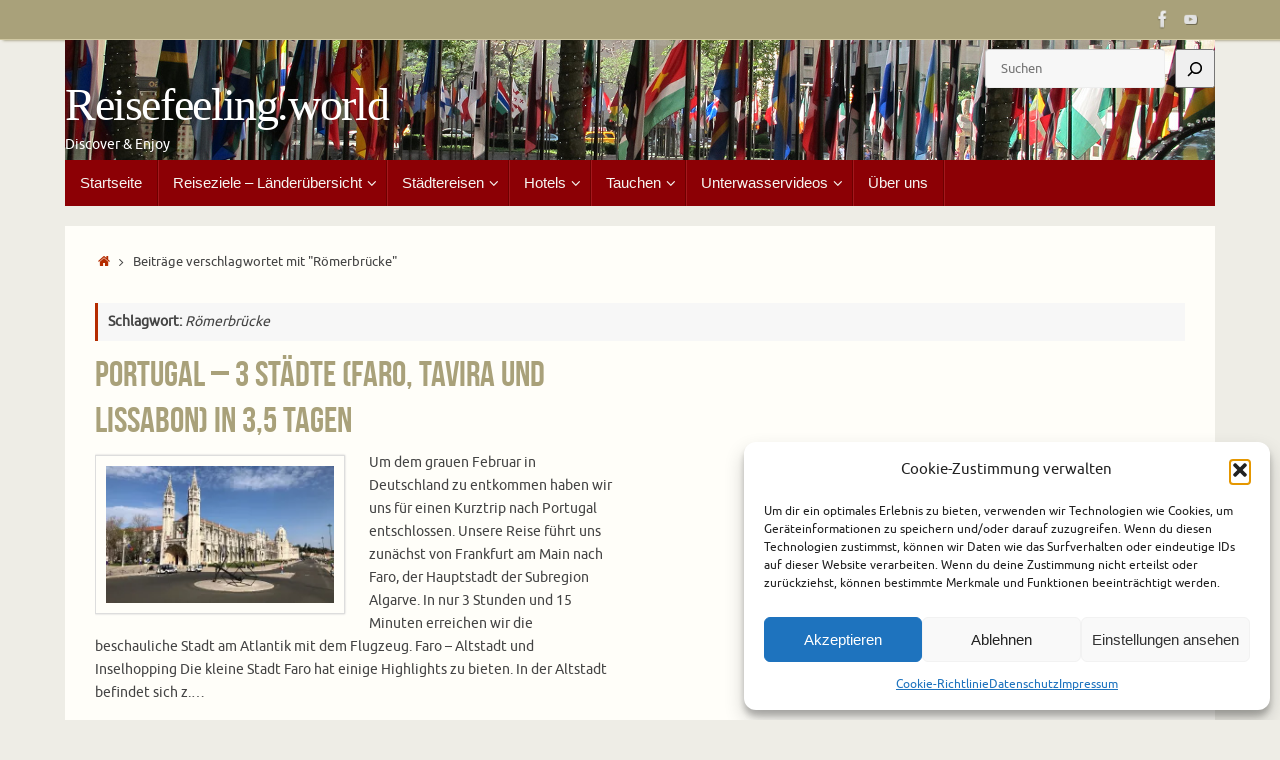

--- FILE ---
content_type: text/html; charset=UTF-8
request_url: https://reisefeeling.world/tag/roemerbruecke/
body_size: 19858
content:
<!DOCTYPE html>
<html lang="de">
<head>
<meta name="viewport" content="width=device-width, user-scalable=no, initial-scale=1.0, minimum-scale=1.0, maximum-scale=1.0">
<meta http-equiv="Content-Type" content="text/html; charset=UTF-8" />
<link rel="profile" href="http://gmpg.org/xfn/11" />
<link rel="pingback" href="https://reisefeeling.world/xmlrpc.php" />
<meta name='robots' content='index, follow, max-image-preview:large, max-snippet:-1, max-video-preview:-1' />
	<style>img:is([sizes="auto" i], [sizes^="auto," i]) { contain-intrinsic-size: 3000px 1500px }</style>
	
	<!-- This site is optimized with the Yoast SEO plugin v26.4 - https://yoast.com/wordpress/plugins/seo/ -->
	<title>Römerbrücke Archive - Reisefeeling.world</title>
	<link rel="canonical" href="https://reisefeeling.world/tag/roemerbruecke/" />
	<meta property="og:locale" content="de_DE" />
	<meta property="og:type" content="article" />
	<meta property="og:title" content="Römerbrücke Archive - Reisefeeling.world" />
	<meta property="og:url" content="https://reisefeeling.world/tag/roemerbruecke/" />
	<meta property="og:site_name" content="Reisefeeling.world" />
	<meta property="og:image" content="https://i0.wp.com/reisefeeling.world/wp-content/uploads/2016/06/Death_Valley_005.jpg?fit=2048%2C1536&ssl=1" />
	<meta property="og:image:width" content="2048" />
	<meta property="og:image:height" content="1536" />
	<meta property="og:image:type" content="image/jpeg" />
	<meta name="twitter:card" content="summary_large_image" />
	<meta name="twitter:site" content="@reisefeeling" />
	<script type="application/ld+json" class="yoast-schema-graph">{"@context":"https://schema.org","@graph":[{"@type":"CollectionPage","@id":"https://reisefeeling.world/tag/roemerbruecke/","url":"https://reisefeeling.world/tag/roemerbruecke/","name":"Römerbrücke Archive - Reisefeeling.world","isPartOf":{"@id":"https://reisefeeling.world/#website"},"primaryImageOfPage":{"@id":"https://reisefeeling.world/tag/roemerbruecke/#primaryimage"},"image":{"@id":"https://reisefeeling.world/tag/roemerbruecke/#primaryimage"},"thumbnailUrl":"https://i0.wp.com/reisefeeling.world/wp-content/uploads/2022/02/Lissabon_001-scaled.jpg?fit=2560%2C1920&ssl=1","breadcrumb":{"@id":"https://reisefeeling.world/tag/roemerbruecke/#breadcrumb"},"inLanguage":"de"},{"@type":"ImageObject","inLanguage":"de","@id":"https://reisefeeling.world/tag/roemerbruecke/#primaryimage","url":"https://i0.wp.com/reisefeeling.world/wp-content/uploads/2022/02/Lissabon_001-scaled.jpg?fit=2560%2C1920&ssl=1","contentUrl":"https://i0.wp.com/reisefeeling.world/wp-content/uploads/2022/02/Lissabon_001-scaled.jpg?fit=2560%2C1920&ssl=1","width":2560,"height":1920,"caption":"Lissabon, Portugal"},{"@type":"BreadcrumbList","@id":"https://reisefeeling.world/tag/roemerbruecke/#breadcrumb","itemListElement":[{"@type":"ListItem","position":1,"name":"Startseite","item":"https://reisefeeling.world/"},{"@type":"ListItem","position":2,"name":"Römerbrücke"}]},{"@type":"WebSite","@id":"https://reisefeeling.world/#website","url":"https://reisefeeling.world/","name":"Reisefeeling.world","description":"Discover &amp; Enjoy","publisher":{"@id":"https://reisefeeling.world/#/schema/person/b50d6ab57ff947a701b0364b53959121"},"potentialAction":[{"@type":"SearchAction","target":{"@type":"EntryPoint","urlTemplate":"https://reisefeeling.world/?s={search_term_string}"},"query-input":{"@type":"PropertyValueSpecification","valueRequired":true,"valueName":"search_term_string"}}],"inLanguage":"de"},{"@type":["Person","Organization"],"@id":"https://reisefeeling.world/#/schema/person/b50d6ab57ff947a701b0364b53959121","name":"Reisefeeling","image":{"@type":"ImageObject","inLanguage":"de","@id":"https://reisefeeling.world/#/schema/person/image/","url":"http://reisefeeling.world/wp-content/uploads/2021/05/Reisefeeling_Icon.jpg","contentUrl":"http://reisefeeling.world/wp-content/uploads/2021/05/Reisefeeling_Icon.jpg","width":512,"height":512,"caption":"Reisefeeling"},"logo":{"@id":"https://reisefeeling.world/#/schema/person/image/"},"sameAs":["http://reisefeeling.world","https://www.facebook.com/reisefeeling","https://www.youtube.com/@reisefeeling"]}]}</script>
	<!-- / Yoast SEO plugin. -->


<link rel='dns-prefetch' href='//stats.wp.com' />
<link rel='dns-prefetch' href='//fonts.googleapis.com' />
<link rel='dns-prefetch' href='//v0.wordpress.com' />
<link rel='preconnect' href='//i0.wp.com' />
<link rel="alternate" type="application/rss+xml" title="Reisefeeling.world &raquo; Feed" href="https://reisefeeling.world/feed/" />
<link rel="alternate" type="application/rss+xml" title="Reisefeeling.world &raquo; Kommentar-Feed" href="https://reisefeeling.world/comments/feed/" />
<link rel="alternate" type="application/rss+xml" title="Reisefeeling.world &raquo; Römerbrücke Schlagwort-Feed" href="https://reisefeeling.world/tag/roemerbruecke/feed/" />
<script type="text/javascript">
/* <![CDATA[ */
window._wpemojiSettings = {"baseUrl":"https:\/\/s.w.org\/images\/core\/emoji\/16.0.1\/72x72\/","ext":".png","svgUrl":"https:\/\/s.w.org\/images\/core\/emoji\/16.0.1\/svg\/","svgExt":".svg","source":{"concatemoji":"https:\/\/reisefeeling.world\/wp-includes\/js\/wp-emoji-release.min.js?ver=6.8.3"}};
/*! This file is auto-generated */
!function(s,n){var o,i,e;function c(e){try{var t={supportTests:e,timestamp:(new Date).valueOf()};sessionStorage.setItem(o,JSON.stringify(t))}catch(e){}}function p(e,t,n){e.clearRect(0,0,e.canvas.width,e.canvas.height),e.fillText(t,0,0);var t=new Uint32Array(e.getImageData(0,0,e.canvas.width,e.canvas.height).data),a=(e.clearRect(0,0,e.canvas.width,e.canvas.height),e.fillText(n,0,0),new Uint32Array(e.getImageData(0,0,e.canvas.width,e.canvas.height).data));return t.every(function(e,t){return e===a[t]})}function u(e,t){e.clearRect(0,0,e.canvas.width,e.canvas.height),e.fillText(t,0,0);for(var n=e.getImageData(16,16,1,1),a=0;a<n.data.length;a++)if(0!==n.data[a])return!1;return!0}function f(e,t,n,a){switch(t){case"flag":return n(e,"\ud83c\udff3\ufe0f\u200d\u26a7\ufe0f","\ud83c\udff3\ufe0f\u200b\u26a7\ufe0f")?!1:!n(e,"\ud83c\udde8\ud83c\uddf6","\ud83c\udde8\u200b\ud83c\uddf6")&&!n(e,"\ud83c\udff4\udb40\udc67\udb40\udc62\udb40\udc65\udb40\udc6e\udb40\udc67\udb40\udc7f","\ud83c\udff4\u200b\udb40\udc67\u200b\udb40\udc62\u200b\udb40\udc65\u200b\udb40\udc6e\u200b\udb40\udc67\u200b\udb40\udc7f");case"emoji":return!a(e,"\ud83e\udedf")}return!1}function g(e,t,n,a){var r="undefined"!=typeof WorkerGlobalScope&&self instanceof WorkerGlobalScope?new OffscreenCanvas(300,150):s.createElement("canvas"),o=r.getContext("2d",{willReadFrequently:!0}),i=(o.textBaseline="top",o.font="600 32px Arial",{});return e.forEach(function(e){i[e]=t(o,e,n,a)}),i}function t(e){var t=s.createElement("script");t.src=e,t.defer=!0,s.head.appendChild(t)}"undefined"!=typeof Promise&&(o="wpEmojiSettingsSupports",i=["flag","emoji"],n.supports={everything:!0,everythingExceptFlag:!0},e=new Promise(function(e){s.addEventListener("DOMContentLoaded",e,{once:!0})}),new Promise(function(t){var n=function(){try{var e=JSON.parse(sessionStorage.getItem(o));if("object"==typeof e&&"number"==typeof e.timestamp&&(new Date).valueOf()<e.timestamp+604800&&"object"==typeof e.supportTests)return e.supportTests}catch(e){}return null}();if(!n){if("undefined"!=typeof Worker&&"undefined"!=typeof OffscreenCanvas&&"undefined"!=typeof URL&&URL.createObjectURL&&"undefined"!=typeof Blob)try{var e="postMessage("+g.toString()+"("+[JSON.stringify(i),f.toString(),p.toString(),u.toString()].join(",")+"));",a=new Blob([e],{type:"text/javascript"}),r=new Worker(URL.createObjectURL(a),{name:"wpTestEmojiSupports"});return void(r.onmessage=function(e){c(n=e.data),r.terminate(),t(n)})}catch(e){}c(n=g(i,f,p,u))}t(n)}).then(function(e){for(var t in e)n.supports[t]=e[t],n.supports.everything=n.supports.everything&&n.supports[t],"flag"!==t&&(n.supports.everythingExceptFlag=n.supports.everythingExceptFlag&&n.supports[t]);n.supports.everythingExceptFlag=n.supports.everythingExceptFlag&&!n.supports.flag,n.DOMReady=!1,n.readyCallback=function(){n.DOMReady=!0}}).then(function(){return e}).then(function(){var e;n.supports.everything||(n.readyCallback(),(e=n.source||{}).concatemoji?t(e.concatemoji):e.wpemoji&&e.twemoji&&(t(e.twemoji),t(e.wpemoji)))}))}((window,document),window._wpemojiSettings);
/* ]]> */
</script>
<style id='wp-emoji-styles-inline-css' type='text/css'>

	img.wp-smiley, img.emoji {
		display: inline !important;
		border: none !important;
		box-shadow: none !important;
		height: 1em !important;
		width: 1em !important;
		margin: 0 0.07em !important;
		vertical-align: -0.1em !important;
		background: none !important;
		padding: 0 !important;
	}
</style>
<link rel='stylesheet' id='wp-block-library-css' href='https://reisefeeling.world/wp-includes/css/dist/block-library/style.min.css?ver=6.8.3' type='text/css' media='all' />
<style id='classic-theme-styles-inline-css' type='text/css'>
/*! This file is auto-generated */
.wp-block-button__link{color:#fff;background-color:#32373c;border-radius:9999px;box-shadow:none;text-decoration:none;padding:calc(.667em + 2px) calc(1.333em + 2px);font-size:1.125em}.wp-block-file__button{background:#32373c;color:#fff;text-decoration:none}
</style>
<link rel='stylesheet' id='mediaelement-css' href='https://reisefeeling.world/wp-includes/js/mediaelement/mediaelementplayer-legacy.min.css?ver=4.2.17' type='text/css' media='all' />
<link rel='stylesheet' id='wp-mediaelement-css' href='https://reisefeeling.world/wp-includes/js/mediaelement/wp-mediaelement.min.css?ver=6.8.3' type='text/css' media='all' />
<style id='jetpack-sharing-buttons-style-inline-css' type='text/css'>
.jetpack-sharing-buttons__services-list{display:flex;flex-direction:row;flex-wrap:wrap;gap:0;list-style-type:none;margin:5px;padding:0}.jetpack-sharing-buttons__services-list.has-small-icon-size{font-size:12px}.jetpack-sharing-buttons__services-list.has-normal-icon-size{font-size:16px}.jetpack-sharing-buttons__services-list.has-large-icon-size{font-size:24px}.jetpack-sharing-buttons__services-list.has-huge-icon-size{font-size:36px}@media print{.jetpack-sharing-buttons__services-list{display:none!important}}.editor-styles-wrapper .wp-block-jetpack-sharing-buttons{gap:0;padding-inline-start:0}ul.jetpack-sharing-buttons__services-list.has-background{padding:1.25em 2.375em}
</style>
<style id='global-styles-inline-css' type='text/css'>
:root{--wp--preset--aspect-ratio--square: 1;--wp--preset--aspect-ratio--4-3: 4/3;--wp--preset--aspect-ratio--3-4: 3/4;--wp--preset--aspect-ratio--3-2: 3/2;--wp--preset--aspect-ratio--2-3: 2/3;--wp--preset--aspect-ratio--16-9: 16/9;--wp--preset--aspect-ratio--9-16: 9/16;--wp--preset--color--black: #000000;--wp--preset--color--cyan-bluish-gray: #abb8c3;--wp--preset--color--white: #ffffff;--wp--preset--color--pale-pink: #f78da7;--wp--preset--color--vivid-red: #cf2e2e;--wp--preset--color--luminous-vivid-orange: #ff6900;--wp--preset--color--luminous-vivid-amber: #fcb900;--wp--preset--color--light-green-cyan: #7bdcb5;--wp--preset--color--vivid-green-cyan: #00d084;--wp--preset--color--pale-cyan-blue: #8ed1fc;--wp--preset--color--vivid-cyan-blue: #0693e3;--wp--preset--color--vivid-purple: #9b51e0;--wp--preset--gradient--vivid-cyan-blue-to-vivid-purple: linear-gradient(135deg,rgba(6,147,227,1) 0%,rgb(155,81,224) 100%);--wp--preset--gradient--light-green-cyan-to-vivid-green-cyan: linear-gradient(135deg,rgb(122,220,180) 0%,rgb(0,208,130) 100%);--wp--preset--gradient--luminous-vivid-amber-to-luminous-vivid-orange: linear-gradient(135deg,rgba(252,185,0,1) 0%,rgba(255,105,0,1) 100%);--wp--preset--gradient--luminous-vivid-orange-to-vivid-red: linear-gradient(135deg,rgba(255,105,0,1) 0%,rgb(207,46,46) 100%);--wp--preset--gradient--very-light-gray-to-cyan-bluish-gray: linear-gradient(135deg,rgb(238,238,238) 0%,rgb(169,184,195) 100%);--wp--preset--gradient--cool-to-warm-spectrum: linear-gradient(135deg,rgb(74,234,220) 0%,rgb(151,120,209) 20%,rgb(207,42,186) 40%,rgb(238,44,130) 60%,rgb(251,105,98) 80%,rgb(254,248,76) 100%);--wp--preset--gradient--blush-light-purple: linear-gradient(135deg,rgb(255,206,236) 0%,rgb(152,150,240) 100%);--wp--preset--gradient--blush-bordeaux: linear-gradient(135deg,rgb(254,205,165) 0%,rgb(254,45,45) 50%,rgb(107,0,62) 100%);--wp--preset--gradient--luminous-dusk: linear-gradient(135deg,rgb(255,203,112) 0%,rgb(199,81,192) 50%,rgb(65,88,208) 100%);--wp--preset--gradient--pale-ocean: linear-gradient(135deg,rgb(255,245,203) 0%,rgb(182,227,212) 50%,rgb(51,167,181) 100%);--wp--preset--gradient--electric-grass: linear-gradient(135deg,rgb(202,248,128) 0%,rgb(113,206,126) 100%);--wp--preset--gradient--midnight: linear-gradient(135deg,rgb(2,3,129) 0%,rgb(40,116,252) 100%);--wp--preset--font-size--small: 13px;--wp--preset--font-size--medium: 20px;--wp--preset--font-size--large: 36px;--wp--preset--font-size--x-large: 42px;--wp--preset--spacing--20: 0.44rem;--wp--preset--spacing--30: 0.67rem;--wp--preset--spacing--40: 1rem;--wp--preset--spacing--50: 1.5rem;--wp--preset--spacing--60: 2.25rem;--wp--preset--spacing--70: 3.38rem;--wp--preset--spacing--80: 5.06rem;--wp--preset--shadow--natural: 6px 6px 9px rgba(0, 0, 0, 0.2);--wp--preset--shadow--deep: 12px 12px 50px rgba(0, 0, 0, 0.4);--wp--preset--shadow--sharp: 6px 6px 0px rgba(0, 0, 0, 0.2);--wp--preset--shadow--outlined: 6px 6px 0px -3px rgba(255, 255, 255, 1), 6px 6px rgba(0, 0, 0, 1);--wp--preset--shadow--crisp: 6px 6px 0px rgba(0, 0, 0, 1);}:where(.is-layout-flex){gap: 0.5em;}:where(.is-layout-grid){gap: 0.5em;}body .is-layout-flex{display: flex;}.is-layout-flex{flex-wrap: wrap;align-items: center;}.is-layout-flex > :is(*, div){margin: 0;}body .is-layout-grid{display: grid;}.is-layout-grid > :is(*, div){margin: 0;}:where(.wp-block-columns.is-layout-flex){gap: 2em;}:where(.wp-block-columns.is-layout-grid){gap: 2em;}:where(.wp-block-post-template.is-layout-flex){gap: 1.25em;}:where(.wp-block-post-template.is-layout-grid){gap: 1.25em;}.has-black-color{color: var(--wp--preset--color--black) !important;}.has-cyan-bluish-gray-color{color: var(--wp--preset--color--cyan-bluish-gray) !important;}.has-white-color{color: var(--wp--preset--color--white) !important;}.has-pale-pink-color{color: var(--wp--preset--color--pale-pink) !important;}.has-vivid-red-color{color: var(--wp--preset--color--vivid-red) !important;}.has-luminous-vivid-orange-color{color: var(--wp--preset--color--luminous-vivid-orange) !important;}.has-luminous-vivid-amber-color{color: var(--wp--preset--color--luminous-vivid-amber) !important;}.has-light-green-cyan-color{color: var(--wp--preset--color--light-green-cyan) !important;}.has-vivid-green-cyan-color{color: var(--wp--preset--color--vivid-green-cyan) !important;}.has-pale-cyan-blue-color{color: var(--wp--preset--color--pale-cyan-blue) !important;}.has-vivid-cyan-blue-color{color: var(--wp--preset--color--vivid-cyan-blue) !important;}.has-vivid-purple-color{color: var(--wp--preset--color--vivid-purple) !important;}.has-black-background-color{background-color: var(--wp--preset--color--black) !important;}.has-cyan-bluish-gray-background-color{background-color: var(--wp--preset--color--cyan-bluish-gray) !important;}.has-white-background-color{background-color: var(--wp--preset--color--white) !important;}.has-pale-pink-background-color{background-color: var(--wp--preset--color--pale-pink) !important;}.has-vivid-red-background-color{background-color: var(--wp--preset--color--vivid-red) !important;}.has-luminous-vivid-orange-background-color{background-color: var(--wp--preset--color--luminous-vivid-orange) !important;}.has-luminous-vivid-amber-background-color{background-color: var(--wp--preset--color--luminous-vivid-amber) !important;}.has-light-green-cyan-background-color{background-color: var(--wp--preset--color--light-green-cyan) !important;}.has-vivid-green-cyan-background-color{background-color: var(--wp--preset--color--vivid-green-cyan) !important;}.has-pale-cyan-blue-background-color{background-color: var(--wp--preset--color--pale-cyan-blue) !important;}.has-vivid-cyan-blue-background-color{background-color: var(--wp--preset--color--vivid-cyan-blue) !important;}.has-vivid-purple-background-color{background-color: var(--wp--preset--color--vivid-purple) !important;}.has-black-border-color{border-color: var(--wp--preset--color--black) !important;}.has-cyan-bluish-gray-border-color{border-color: var(--wp--preset--color--cyan-bluish-gray) !important;}.has-white-border-color{border-color: var(--wp--preset--color--white) !important;}.has-pale-pink-border-color{border-color: var(--wp--preset--color--pale-pink) !important;}.has-vivid-red-border-color{border-color: var(--wp--preset--color--vivid-red) !important;}.has-luminous-vivid-orange-border-color{border-color: var(--wp--preset--color--luminous-vivid-orange) !important;}.has-luminous-vivid-amber-border-color{border-color: var(--wp--preset--color--luminous-vivid-amber) !important;}.has-light-green-cyan-border-color{border-color: var(--wp--preset--color--light-green-cyan) !important;}.has-vivid-green-cyan-border-color{border-color: var(--wp--preset--color--vivid-green-cyan) !important;}.has-pale-cyan-blue-border-color{border-color: var(--wp--preset--color--pale-cyan-blue) !important;}.has-vivid-cyan-blue-border-color{border-color: var(--wp--preset--color--vivid-cyan-blue) !important;}.has-vivid-purple-border-color{border-color: var(--wp--preset--color--vivid-purple) !important;}.has-vivid-cyan-blue-to-vivid-purple-gradient-background{background: var(--wp--preset--gradient--vivid-cyan-blue-to-vivid-purple) !important;}.has-light-green-cyan-to-vivid-green-cyan-gradient-background{background: var(--wp--preset--gradient--light-green-cyan-to-vivid-green-cyan) !important;}.has-luminous-vivid-amber-to-luminous-vivid-orange-gradient-background{background: var(--wp--preset--gradient--luminous-vivid-amber-to-luminous-vivid-orange) !important;}.has-luminous-vivid-orange-to-vivid-red-gradient-background{background: var(--wp--preset--gradient--luminous-vivid-orange-to-vivid-red) !important;}.has-very-light-gray-to-cyan-bluish-gray-gradient-background{background: var(--wp--preset--gradient--very-light-gray-to-cyan-bluish-gray) !important;}.has-cool-to-warm-spectrum-gradient-background{background: var(--wp--preset--gradient--cool-to-warm-spectrum) !important;}.has-blush-light-purple-gradient-background{background: var(--wp--preset--gradient--blush-light-purple) !important;}.has-blush-bordeaux-gradient-background{background: var(--wp--preset--gradient--blush-bordeaux) !important;}.has-luminous-dusk-gradient-background{background: var(--wp--preset--gradient--luminous-dusk) !important;}.has-pale-ocean-gradient-background{background: var(--wp--preset--gradient--pale-ocean) !important;}.has-electric-grass-gradient-background{background: var(--wp--preset--gradient--electric-grass) !important;}.has-midnight-gradient-background{background: var(--wp--preset--gradient--midnight) !important;}.has-small-font-size{font-size: var(--wp--preset--font-size--small) !important;}.has-medium-font-size{font-size: var(--wp--preset--font-size--medium) !important;}.has-large-font-size{font-size: var(--wp--preset--font-size--large) !important;}.has-x-large-font-size{font-size: var(--wp--preset--font-size--x-large) !important;}
:where(.wp-block-post-template.is-layout-flex){gap: 1.25em;}:where(.wp-block-post-template.is-layout-grid){gap: 1.25em;}
:where(.wp-block-columns.is-layout-flex){gap: 2em;}:where(.wp-block-columns.is-layout-grid){gap: 2em;}
:root :where(.wp-block-pullquote){font-size: 1.5em;line-height: 1.6;}
</style>
<link rel='stylesheet' id='ngg_trigger_buttons-css' href='https://reisefeeling.world/wp-content/plugins/nextgen-gallery/static/GalleryDisplay/trigger_buttons.css?ver=3.59.12' type='text/css' media='all' />
<link rel='stylesheet' id='fancybox-0-css' href='https://reisefeeling.world/wp-content/plugins/nextgen-gallery/static/Lightbox/fancybox/jquery.fancybox-1.3.4.css?ver=3.59.12' type='text/css' media='all' />
<link rel='stylesheet' id='fontawesome_v4_shim_style-css' href='https://reisefeeling.world/wp-content/plugins/nextgen-gallery/static/FontAwesome/css/v4-shims.min.css?ver=6.8.3' type='text/css' media='all' />
<link rel='stylesheet' id='fontawesome-css' href='https://reisefeeling.world/wp-content/plugins/nextgen-gallery/static/FontAwesome/css/all.min.css?ver=6.8.3' type='text/css' media='all' />
<link rel='stylesheet' id='nextgen_pagination_style-css' href='https://reisefeeling.world/wp-content/plugins/nextgen-gallery/static/GalleryDisplay/pagination_style.css?ver=3.59.12' type='text/css' media='all' />
<link rel='stylesheet' id='nextgen_basic_thumbnails_style-css' href='https://reisefeeling.world/wp-content/plugins/nextgen-gallery/static/Thumbnails/nextgen_basic_thumbnails.css?ver=3.59.12' type='text/css' media='all' />
<link rel='stylesheet' id='cmplz-general-css' href='https://reisefeeling.world/wp-content/plugins/complianz-gdpr/assets/css/cookieblocker.min.css?ver=1763714005' type='text/css' media='all' />
<link rel='stylesheet' id='tempera-fonts-css' href='https://reisefeeling.world/wp-content/themes/tempera/fonts/fontfaces.css?ver=1.8.3' type='text/css' media='all' />
<link data-service="google-fonts" data-category="marketing" rel='stylesheet' id='tempera-googlefonts-css' data-href='//fonts.googleapis.com/css?family=Playball' type='text/css' media='screen' />
<link rel='stylesheet' id='tempera-style-css' href='https://reisefeeling.world/wp-content/themes/tempera/style.css?ver=1.8.3' type='text/css' media='all' />
<style id='tempera-style-inline-css' type='text/css'>
#header, #main, #topbar-inner { max-width: 1150px; } #container.one-column { } #container.two-columns-right #secondary { width:250px; float:right; } #container.two-columns-right #content { width:calc(100% - 280px); float:left; } #container.two-columns-left #primary { width:250px; float:left; } #container.two-columns-left #content { width:calc(100% - 280px); float:right; } #container.three-columns-right .sidey { width:125px; float:left; } #container.three-columns-right #primary { margin-left:15px; margin-right:15px; } #container.three-columns-right #content { width: calc(100% - 280px); float:left;} #container.three-columns-left .sidey { width:125px; float:left; } #container.three-columns-left #secondary {margin-left:15px; margin-right:15px; } #container.three-columns-left #content { width: calc(100% - 280px); float:right; } #container.three-columns-sided .sidey { width:125px; float:left; } #container.three-columns-sided #secondary { float:right; } #container.three-columns-sided #content { width: calc(100% - 310px); float:right; margin: 0 155px 0 -1150px; } body { font-family: Ubuntu; } #content h1.entry-title a, #content h2.entry-title a, #content h1.entry-title , #content h2.entry-title { font-family: "Bebas Neue"; } .widget-title, .widget-title a { font-family: "Open Sans"; } .entry-content h1, .entry-content h2, .entry-content h3, .entry-content h4, .entry-content h5, .entry-content h6, #comments #reply-title, .nivo-caption h2, #front-text1 h2, #front-text2 h2, .column-header-image, .column-header-noimage { font-family: "Century Gothic", AppleGothic, sans-serif; } #site-title span a { font-family: "Playball"; } #access ul li a, #access ul li a span { font-family: Futura, "Century Gothic", AppleGothic, sans-serif; } body { color: #444444; background-color: #EEEDE6 } a { color: #B52C00; } a:hover,.entry-meta span a:hover, .comments-link a:hover { color: #8C0005; } #header { ; } #site-title span a { color:#ffffff; } #site-description { color:#ffffff; } .socials a { background-color: #8C0005; } .socials .socials-hover { background-color: #D6341D; } /* Main menu top level */ #access a, #nav-toggle span, li.menu-main-search .searchform input[type="search"] { color: #f6f5f1; } li.menu-main-search .searchform input[type="search"] { background-color: #a4181d; border-left-color: #6e0000; } #access, #nav-toggle {background-color: #8C0005; } #access > .menu > ul > li > a > span { border-color: #6e0000; -webkit-box-shadow: 1px 0 0 #a4181d; box-shadow: 1px 0 0 #a4181d; } /*.rtl #access > .menu > ul > li > a > span { -webkit-box-shadow: -1px 0 0 #a4181d; box-shadow: -1px 0 0 #a4181d; } */ #access a:hover {background-color: #990d12; } #access ul li.current_page_item > a, #access ul li.current-menu-item > a, #access ul li.current_page_ancestor > a, #access ul li.current-menu-ancestor > a { background-color: #990d12; } /* Main menu Submenus */ #access > .menu > ul > li > ul:before {border-bottom-color:#760004;} #access ul ul ul li:first-child:before { border-right-color:#760004;} #access ul ul li { background-color:#760004; border-top-color:#840e12; border-bottom-color:#6b0000} #access ul ul li a{color:#e3e0d4} #access ul ul li a:hover{background:#840e12} #access ul ul li.current_page_item > a, #access ul ul li.current-menu-item > a, #access ul ul li.current_page_ancestor > a, #access ul ul li.current-menu-ancestor > a { background-color:#840e12; } #topbar { background-color: #A9A17A;border-bottom-color:#d1c9a2; box-shadow:3px 0 3px #817952; } .topmenu ul li a, .topmenu .searchsubmit { color: #E5E5E5; } .topmenu ul li a:hover, .topmenu .searchform input[type="search"] { color: #FFF; border-bottom-color: rgba( 181,44,0, 0.5); } #main { background-color: #FFFEF9; } #author-info, #entry-author-info, #content .page-title { border-color: #B52C00; background: #F7F7F7; } #entry-author-info #author-avatar, #author-info #author-avatar { border-color: #EEEEEE; } .sidey .widget-container { color: #333333; background-color: #FFFEF9; } .sidey .widget-title { color: #FFFFFF; background-color: #8C0005;border-color:#640000;} .sidey .widget-container a {} .sidey .widget-container a:hover {} .entry-content h1, .entry-content h2, .entry-content h3, .entry-content h4, .entry-content h5, .entry-content h6 { color: #A9A17A; } .sticky .entry-header {border-color:#B52C00 } .entry-title, .entry-title a { color: #A9A17A; } .entry-title a:hover { color: #99999; } #content span.entry-format { color: #f6f5f1; background-color: #8C0005; } #footer { color: #FFFEF9; ; } #footer2 { color: #FFFEF9; background-color: #A9A17A; } #footer a { ; } #footer a:hover { ; } #footer2 a, .footermenu ul li:after { ; } #footer2 a:hover { ; } #footer .widget-container { color: #444; ; } #footer .widget-title { color: #BF4D28; background-color: #FFFEF9;border-color:#d7d6d1 } a.continue-reading-link, #cryout_ajax_more_trigger { color:#f6f5f1; background:#8C0005; border-bottom-color:#B52C00; } a.continue-reading-link:hover { border-bottom-color:#8C0005; } a.continue-reading-link i.crycon-right-dir {color:#B52C00} a.continue-reading-link:hover i.crycon-right-dir {color:#8C0005} .page-link a, .page-link > span > em {border-color:#CCCCCC} .columnmore a {background:#B52C00;color:#F7F7F7} .columnmore a:hover {background:#8C0005;} .button, #respond .form-submit input#submit, input[type="submit"], input[type="reset"] { background-color: #B52C00; } .button:hover, #respond .form-submit input#submit:hover { background-color: #8C0005; } .entry-content tr th, .entry-content thead th { color: #A9A17A; } .entry-content table, .entry-content fieldset, .entry-content tr td, .entry-content tr th, .entry-content thead th { border-color: #CCCCCC; } .entry-content tr.even td { background-color: #F7F7F7 !important; } hr { border-color: #CCCCCC; } input[type="text"], input[type="password"], input[type="email"], textarea, select, input[type="color"],input[type="date"],input[type="datetime"],input[type="datetime-local"],input[type="month"],input[type="number"],input[type="range"], input[type="search"],input[type="tel"],input[type="time"],input[type="url"],input[type="week"] { background-color: #F7F7F7; border-color: #CCCCCC #EEEEEE #EEEEEE #CCCCCC; color: #444444; } input[type="submit"], input[type="reset"] { color: #FFFEF9; background-color: #B52C00; } input[type="text"]:hover, input[type="password"]:hover, input[type="email"]:hover, textarea:hover, input[type="color"]:hover, input[type="date"]:hover, input[type="datetime"]:hover, input[type="datetime-local"]:hover, input[type="month"]:hover, input[type="number"]:hover, input[type="range"]:hover, input[type="search"]:hover, input[type="tel"]:hover, input[type="time"]:hover, input[type="url"]:hover, input[type="week"]:hover { background-color: rgba(247,247,247,0.4); } .entry-content pre { border-color: #CCCCCC; border-bottom-color:#B52C00;} .entry-content code { background-color:#F7F7F7;} .entry-content blockquote { border-color: #EEEEEE; } abbr, acronym { border-color: #444444; } .comment-meta a { color: #444444; } #respond .form-allowed-tags { color: #999999; } .entry-meta .crycon-metas:before {color:#CCCCCC;} .entry-meta span a, .comments-link a, .entry-meta {color:#666666;} .entry-meta span a:hover, .comments-link a:hover {} .nav-next a:hover {} .nav-previous a:hover { } .pagination { border-color:#ededed;} .pagination span, .pagination a { background:#F7F7F7; border-left-color:#dddddd; border-right-color:#ffffff; } .pagination a:hover { background: #ffffff; } #searchform input[type="text"] {color:#999999;} .caption-accented .wp-caption { background-color:rgba(181,44,0,0.8); color:#FFFEF9} .tempera-image-one .entry-content img[class*='align'], .tempera-image-one .entry-summary img[class*='align'], .tempera-image-two .entry-content img[class*='align'], .tempera-image-two .entry-summary img[class*='align'], .tempera-image-one .entry-content [class*='wp-block'][class*='align'] img, .tempera-image-one .entry-summary [class*='wp-block'][class*='align'] img, .tempera-image-two .entry-content [class*='wp-block'][class*='align'] img, .tempera-image-two .entry-summary [class*='wp-block'][class*='align'] img { border-color:#B52C00;} html { font-size:14px; line-height:1.7; } .entry-content, .entry-summary, #frontpage blockquote { text-align:inherit; } .entry-content, .entry-summary, .widget-area { ; } #content h1.entry-title, #content h2.entry-title { font-size:36px ;} .widget-title, .widget-title a { font-size:16px ;} h1 { font-size: 2.105em; } h2 { font-size: 1.835em; } h3 { font-size: 1.565em; } h4 { font-size: 1.295em; } h5 { font-size: 1.025em; } h6 { font-size: 0.755em; } #site-title { font-size:46px ;} #access ul li a, li.menu-main-search .searchform input[type="search"] { font-size:15px ;} .nocomments, .nocomments2 {display:none;} #header-container > div { margin:40px 0 0 0px;} .entry-content p, .entry-content ul, .entry-content ol, .entry-content dd, .entry-content pre, .entry-content hr, .entry-summary p, .commentlist p { margin-bottom: 1.0em; } header.entry-header > .entry-meta { display: none; } #toTop {background:#FFFEF9;margin-left:1300px;} #toTop:hover .crycon-back2top:before {color:#8C0005;} @media (max-width: 1195px) { #footer2 #toTop { position: relative; margin-left: auto !important; margin-right: auto !important; bottom: 0; display: block; width: 45px; border-radius: 4px 4px 0 0; opacity: 1; } } #main {margin-top:20px; } #forbottom {margin-left: 30px; margin-right: 30px;} #header-widget-area { width: 33%; } #branding { height:120px; } 
</style>
<link rel='stylesheet' id='tempera-mobile-css' href='https://reisefeeling.world/wp-content/themes/tempera/styles/style-mobile.css?ver=1.8.3' type='text/css' media='all' />
<script type="text/javascript" src="https://reisefeeling.world/wp-includes/js/jquery/jquery.min.js?ver=3.7.1" id="jquery-core-js"></script>
<script type="text/javascript" src="https://reisefeeling.world/wp-includes/js/jquery/jquery-migrate.min.js?ver=3.4.1" id="jquery-migrate-js"></script>
<script type="text/javascript" id="photocrati_ajax-js-extra">
/* <![CDATA[ */
var photocrati_ajax = {"url":"https:\/\/reisefeeling.world\/index.php?photocrati_ajax=1","rest_url":"https:\/\/reisefeeling.world\/wp-json\/","wp_home_url":"https:\/\/reisefeeling.world","wp_site_url":"https:\/\/reisefeeling.world","wp_root_url":"https:\/\/reisefeeling.world","wp_plugins_url":"https:\/\/reisefeeling.world\/wp-content\/plugins","wp_content_url":"https:\/\/reisefeeling.world\/wp-content","wp_includes_url":"https:\/\/reisefeeling.world\/wp-includes\/","ngg_param_slug":"nggallery","rest_nonce":"e3984d0beb"};
/* ]]> */
</script>
<script type="text/javascript" src="https://reisefeeling.world/wp-content/plugins/nextgen-gallery/static/Legacy/ajax.min.js?ver=3.59.12" id="photocrati_ajax-js"></script>
<script type="text/javascript" src="https://reisefeeling.world/wp-content/plugins/nextgen-gallery/static/FontAwesome/js/v4-shims.min.js?ver=5.3.1" id="fontawesome_v4_shim-js"></script>
<script type="text/javascript" defer crossorigin="anonymous" data-auto-replace-svg="false" data-keep-original-source="false" data-search-pseudo-elements src="https://reisefeeling.world/wp-content/plugins/nextgen-gallery/static/FontAwesome/js/all.min.js?ver=5.3.1" id="fontawesome-js"></script>
<script type="text/javascript" src="https://reisefeeling.world/wp-content/plugins/nextgen-gallery/static/Thumbnails/nextgen_basic_thumbnails.js?ver=3.59.12" id="nextgen_basic_thumbnails_script-js"></script>
<link rel="https://api.w.org/" href="https://reisefeeling.world/wp-json/" /><link rel="alternate" title="JSON" type="application/json" href="https://reisefeeling.world/wp-json/wp/v2/tags/706" /><link rel="EditURI" type="application/rsd+xml" title="RSD" href="https://reisefeeling.world/xmlrpc.php?rsd" />
<meta name="generator" content="WordPress 6.8.3" />
	<style>img#wpstats{display:none}</style>
					<style>.cmplz-hidden {
					display: none !important;
				}</style><link rel="icon" href="https://i0.wp.com/reisefeeling.world/wp-content/uploads/2023/09/cropped-logo-black.png?fit=32%2C32&#038;ssl=1" sizes="32x32" />
<link rel="icon" href="https://i0.wp.com/reisefeeling.world/wp-content/uploads/2023/09/cropped-logo-black.png?fit=192%2C192&#038;ssl=1" sizes="192x192" />
<link rel="apple-touch-icon" href="https://i0.wp.com/reisefeeling.world/wp-content/uploads/2023/09/cropped-logo-black.png?fit=180%2C180&#038;ssl=1" />
<meta name="msapplication-TileImage" content="https://i0.wp.com/reisefeeling.world/wp-content/uploads/2023/09/cropped-logo-black.png?fit=270%2C270&#038;ssl=1" />
	<!--[if lt IE 9]>
	<script>
	document.createElement('header');
	document.createElement('nav');
	document.createElement('section');
	document.createElement('article');
	document.createElement('aside');
	document.createElement('footer');
	</script>
	<![endif]-->
	</head>
<body data-cmplz=1 class="archive tag tag-roemerbruecke tag-706 wp-theme-tempera tempera-image-four caption-dark magazine-layout tempera-comment-placeholders tempera-menu-left">

	<a class="skip-link screen-reader-text" href="#main" title="Zum Inhalt springen"> Zum Inhalt springen </a>
	
<div id="wrapper" class="hfeed">
<div id="topbar" ><div id="topbar-inner"> <div class="socials" id="sheader">
			<a  target="_blank"  href="http://www.facebook.com/reisefeeling"
			class="socialicons social-Facebook" title="Facebook">
				<img alt="Facebook" src="https://reisefeeling.world/wp-content/themes/tempera/images/socials/Facebook.png" />
			</a>
			<a  target="_blank"  href="https://www.youtube.com/@Reisefeeling"
			class="socialicons social-YouTube" title="YouTube">
				<img alt="YouTube" src="https://reisefeeling.world/wp-content/themes/tempera/images/socials/YouTube.png" />
			</a></div> </div></div>

<div id="header-full">
	<header id="header">
		<div id="masthead">
			<div id="branding" role="banner" >
				<img id="bg_image" alt="Reisefeeling.world" title="Reisefeeling.world" src="https://reisefeeling.world/wp-content/uploads/2016/11/Header_Flags_01.png"  />	<div id="header-container">
	<div><div id="site-title"><span> <a href="https://reisefeeling.world/" title="Reisefeeling.world" rel="home">Reisefeeling.world</a> </span></div><div id="site-description" >Discover &amp; Enjoy</div></div></div>						<div id="header-widget-area">
			<ul class="yoyo">
				<li id="block-6" class="widget-container widget_block widget_search"><form role="search" method="get" action="https://reisefeeling.world/" class="wp-block-search__button-outside wp-block-search__icon-button alignright wp-block-search"    ><label class="wp-block-search__label screen-reader-text" for="wp-block-search__input-1" >Suchen</label><div class="wp-block-search__inside-wrapper " ><input class="wp-block-search__input" id="wp-block-search__input-1" placeholder="Suchen" value="" type="search" name="s" required /><button aria-label="Suchen" class="wp-block-search__button has-icon wp-element-button" type="submit" ><svg class="search-icon" viewBox="0 0 24 24" width="24" height="24">
					<path d="M13 5c-3.3 0-6 2.7-6 6 0 1.4.5 2.7 1.3 3.7l-3.8 3.8 1.1 1.1 3.8-3.8c1 .8 2.3 1.3 3.7 1.3 3.3 0 6-2.7 6-6S16.3 5 13 5zm0 10.5c-2.5 0-4.5-2-4.5-4.5s2-4.5 4.5-4.5 4.5 2 4.5 4.5-2 4.5-4.5 4.5z"></path>
				</svg></button></div></form></li>			</ul>
		</div>
					<div style="clear:both;"></div>
			</div><!-- #branding -->
			<button id="nav-toggle"><span>&nbsp;</span></button>
			<nav id="access" class="jssafe" role="navigation">
					<div class="skip-link screen-reader-text"><a href="#content" title="Zum Inhalt springen">
		Zum Inhalt springen	</a></div>
	<div class="menu"><ul id="prime_nav" class="menu"><li id="menu-item-1175" class="menu-item menu-item-type-custom menu-item-object-custom menu-item-home menu-item-1175"><a href="http://reisefeeling.world/"><span>Startseite</span></a></li>
<li id="menu-item-1197" class="menu-item menu-item-type-post_type menu-item-object-page menu-item-has-children menu-item-1197"><a href="https://reisefeeling.world/reiseziele/"><span>Reiseziele – Länderübersicht</span></a>
<ul class="sub-menu">
	<li id="menu-item-6633" class="menu-item menu-item-type-taxonomy menu-item-object-category menu-item-has-children menu-item-6633"><a href="https://reisefeeling.world/category/afrika/"><span>Afrika</span></a>
	<ul class="sub-menu">
		<li id="menu-item-7563" class="menu-item menu-item-type-post_type menu-item-object-page menu-item-7563"><a href="https://reisefeeling.world/aegypten/"><span>Ägypten</span></a></li>
		<li id="menu-item-8356" class="menu-item menu-item-type-taxonomy menu-item-object-category menu-item-8356"><a href="https://reisefeeling.world/category/afrika/marokko/"><span>Marokko</span></a></li>
	</ul>
</li>
	<li id="menu-item-6635" class="menu-item menu-item-type-taxonomy menu-item-object-category menu-item-has-children menu-item-6635"><a href="https://reisefeeling.world/category/asien/"><span>Asien</span></a>
	<ul class="sub-menu">
		<li id="menu-item-2620" class="menu-item menu-item-type-taxonomy menu-item-object-category menu-item-2620"><a href="https://reisefeeling.world/category/indonesien/"><span>Indonesien</span></a></li>
		<li id="menu-item-5126" class="menu-item menu-item-type-taxonomy menu-item-object-category menu-item-5126"><a href="https://reisefeeling.world/category/japan/"><span>Japan</span></a></li>
		<li id="menu-item-1460" class="menu-item menu-item-type-taxonomy menu-item-object-category menu-item-1460"><a href="https://reisefeeling.world/category/malaysia/"><span>Malaysia</span></a></li>
		<li id="menu-item-1459" class="menu-item menu-item-type-taxonomy menu-item-object-category menu-item-1459"><a href="https://reisefeeling.world/category/singapur/"><span>Singapur</span></a></li>
		<li id="menu-item-1461" class="menu-item menu-item-type-taxonomy menu-item-object-category menu-item-1461"><a href="https://reisefeeling.world/category/thailand/"><span>Thailand</span></a></li>
		<li id="menu-item-2018" class="menu-item menu-item-type-taxonomy menu-item-object-category menu-item-2018"><a href="https://reisefeeling.world/category/vereinigten-arabischen-emirate/"><span>Vereinigten Arabischen Emirate</span></a></li>
	</ul>
</li>
	<li id="menu-item-6636" class="menu-item menu-item-type-taxonomy menu-item-object-category menu-item-has-children menu-item-6636"><a href="https://reisefeeling.world/category/europa/"><span>Europa</span></a>
	<ul class="sub-menu">
		<li id="menu-item-6506" class="menu-item menu-item-type-taxonomy menu-item-object-category menu-item-6506"><a href="https://reisefeeling.world/category/belgien/"><span>Belgien</span></a></li>
		<li id="menu-item-2037" class="menu-item menu-item-type-taxonomy menu-item-object-category menu-item-2037"><a href="https://reisefeeling.world/category/deutschland/"><span>Deutschland</span></a></li>
		<li id="menu-item-1301" class="menu-item menu-item-type-taxonomy menu-item-object-category menu-item-1301"><a href="https://reisefeeling.world/category/frankreich/"><span>Frankreich</span></a></li>
		<li id="menu-item-4632" class="menu-item menu-item-type-taxonomy menu-item-object-category menu-item-4632"><a href="https://reisefeeling.world/category/griechenland/"><span>Griechenland</span></a></li>
		<li id="menu-item-6664" class="menu-item menu-item-type-taxonomy menu-item-object-category menu-item-6664"><a href="https://reisefeeling.world/category/grossbritannien/"><span>Großbritannien</span></a></li>
		<li id="menu-item-5025" class="menu-item menu-item-type-taxonomy menu-item-object-category menu-item-5025"><a href="https://reisefeeling.world/category/italien/"><span>Italien</span></a></li>
		<li id="menu-item-1463" class="menu-item menu-item-type-taxonomy menu-item-object-category menu-item-1463"><a href="https://reisefeeling.world/category/lettland/"><span>Lettland</span></a></li>
		<li id="menu-item-6507" class="menu-item menu-item-type-taxonomy menu-item-object-category menu-item-6507"><a href="https://reisefeeling.world/category/niederlande/"><span>Niederlande</span></a></li>
		<li id="menu-item-5693" class="menu-item menu-item-type-taxonomy menu-item-object-category menu-item-5693"><a href="https://reisefeeling.world/category/oesterreich/"><span>Österreich</span></a></li>
		<li id="menu-item-5811" class="menu-item menu-item-type-taxonomy menu-item-object-category menu-item-5811"><a href="https://reisefeeling.world/category/portugal/"><span>Portugal</span></a></li>
		<li id="menu-item-1462" class="menu-item menu-item-type-taxonomy menu-item-object-category menu-item-1462"><a href="https://reisefeeling.world/category/schottland/"><span>Schottland</span></a></li>
	</ul>
</li>
	<li id="menu-item-6638" class="menu-item menu-item-type-taxonomy menu-item-object-category menu-item-has-children menu-item-6638"><a href="https://reisefeeling.world/category/nordamerika/"><span>Nordamerika</span></a>
	<ul class="sub-menu">
		<li id="menu-item-3977" class="menu-item menu-item-type-taxonomy menu-item-object-category menu-item-3977"><a href="https://reisefeeling.world/category/kanada/"><span>Kanada</span></a></li>
		<li id="menu-item-4472" class="menu-item menu-item-type-taxonomy menu-item-object-category menu-item-4472"><a href="https://reisefeeling.world/category/usa/"><span>USA</span></a></li>
	</ul>
</li>
</ul>
</li>
<li id="menu-item-7306" class="menu-item menu-item-type-post_type menu-item-object-page menu-item-has-children menu-item-7306"><a href="https://reisefeeling.world/staedtereisen-unser-uebersicht/"><span>Städtereisen</span></a>
<ul class="sub-menu">
	<li id="menu-item-6564" class="menu-item menu-item-type-taxonomy menu-item-object-category menu-item-6564"><a href="https://reisefeeling.world/category/niederlande/amsterdam/"><span>Amsterdam</span></a></li>
	<li id="menu-item-6652" class="menu-item menu-item-type-taxonomy menu-item-object-category menu-item-6652"><a href="https://reisefeeling.world/category/staedtereise/athen/"><span>Athen</span></a></li>
	<li id="menu-item-6640" class="menu-item menu-item-type-taxonomy menu-item-object-category menu-item-6640"><a href="https://reisefeeling.world/category/hotels/bruessel/"><span>Brüssel</span></a></li>
	<li id="menu-item-6654" class="menu-item menu-item-type-taxonomy menu-item-object-category menu-item-6654"><a href="https://reisefeeling.world/category/staedtereise/dresden/"><span>Dresden</span></a></li>
	<li id="menu-item-3320" class="menu-item menu-item-type-taxonomy menu-item-object-category menu-item-3320"><a href="https://reisefeeling.world/category/hotels/edinburgh/"><span>Edinburgh</span></a></li>
	<li id="menu-item-6642" class="menu-item menu-item-type-taxonomy menu-item-object-category menu-item-6642"><a href="https://reisefeeling.world/category/staedtereise/faro/"><span>Faro</span></a></li>
	<li id="menu-item-6645" class="menu-item menu-item-type-taxonomy menu-item-object-category menu-item-6645"><a href="https://reisefeeling.world/category/staedtereise/freiburg/"><span>Freiburg</span></a></li>
	<li id="menu-item-6656" class="menu-item menu-item-type-taxonomy menu-item-object-category menu-item-6656"><a href="https://reisefeeling.world/category/staedtereise/glasgow/"><span>Glasgow</span></a></li>
	<li id="menu-item-6674" class="menu-item menu-item-type-taxonomy menu-item-object-category menu-item-6674"><a href="https://reisefeeling.world/category/indonesien/jakarta/"><span>Jakarta</span></a></li>
	<li id="menu-item-6643" class="menu-item menu-item-type-taxonomy menu-item-object-category menu-item-6643"><a href="https://reisefeeling.world/category/staedtereise/lissabon/"><span>Lissabon</span></a></li>
	<li id="menu-item-6691" class="menu-item menu-item-type-taxonomy menu-item-object-category menu-item-6691"><a href="https://reisefeeling.world/category/staedtereise/los-angeles/"><span>Los Angeles</span></a></li>
	<li id="menu-item-8357" class="menu-item menu-item-type-taxonomy menu-item-object-category menu-item-8357"><a href="https://reisefeeling.world/category/staedtereise/marrakesch/"><span>Marrakesch</span></a></li>
	<li id="menu-item-6648" class="menu-item menu-item-type-taxonomy menu-item-object-category menu-item-6648"><a href="https://reisefeeling.world/category/hotels/papenburg/"><span>Papenburg</span></a></li>
	<li id="menu-item-6661" class="menu-item menu-item-type-taxonomy menu-item-object-category menu-item-6661"><a href="https://reisefeeling.world/category/staedtereise/riga/"><span>Riga</span></a></li>
	<li id="menu-item-6650" class="menu-item menu-item-type-taxonomy menu-item-object-category menu-item-6650"><a href="https://reisefeeling.world/category/strassburg/"><span>Straßburg</span></a></li>
	<li id="menu-item-6644" class="menu-item menu-item-type-taxonomy menu-item-object-category menu-item-6644"><a href="https://reisefeeling.world/category/staedtereise/tavira/"><span>Tavira</span></a></li>
	<li id="menu-item-5127" class="menu-item menu-item-type-taxonomy menu-item-object-category menu-item-5127"><a href="https://reisefeeling.world/category/tokio/"><span>Tokio</span></a></li>
</ul>
</li>
<li id="menu-item-1734" class="menu-item menu-item-type-taxonomy menu-item-object-category menu-item-has-children menu-item-1734"><a href="https://reisefeeling.world/category/hotels/"><span>Hotels</span></a>
<ul class="sub-menu">
	<li id="menu-item-2611" class="menu-item menu-item-type-taxonomy menu-item-object-category menu-item-2611"><a href="https://reisefeeling.world/category/hotels/bangkok/"><span>Bangkok</span></a></li>
	<li id="menu-item-4323" class="menu-item menu-item-type-taxonomy menu-item-object-category menu-item-4323"><a href="https://reisefeeling.world/category/hotels/berlin/"><span>Berlin</span></a></li>
	<li id="menu-item-7942" class="menu-item menu-item-type-taxonomy menu-item-object-category menu-item-7942"><a href="https://reisefeeling.world/category/hotels/bonn/"><span>Bonn</span></a></li>
	<li id="menu-item-6828" class="menu-item menu-item-type-taxonomy menu-item-object-category menu-item-6828"><a href="https://reisefeeling.world/category/dortmund/"><span>Dortmund</span></a></li>
	<li id="menu-item-3513" class="menu-item menu-item-type-taxonomy menu-item-object-category menu-item-3513"><a href="https://reisefeeling.world/category/hotels/hamburg/"><span>Hamburg</span></a></li>
	<li id="menu-item-1736" class="menu-item menu-item-type-taxonomy menu-item-object-category menu-item-1736"><a href="https://reisefeeling.world/category/hotels/kairo/"><span>Kairo</span></a></li>
	<li id="menu-item-2612" class="menu-item menu-item-type-taxonomy menu-item-object-category menu-item-2612"><a href="https://reisefeeling.world/category/hotels/kuala-lumpur/"><span>Kuala Lumpur</span></a></li>
	<li id="menu-item-2038" class="menu-item menu-item-type-taxonomy menu-item-object-category menu-item-2038"><a href="https://reisefeeling.world/category/hotels/koeln/"><span>Köln</span></a></li>
	<li id="menu-item-6310" class="menu-item menu-item-type-taxonomy menu-item-object-category menu-item-6310"><a href="https://reisefeeling.world/category/hotels/london/"><span>London</span></a></li>
	<li id="menu-item-1851" class="menu-item menu-item-type-taxonomy menu-item-object-category menu-item-1851"><a href="https://reisefeeling.world/category/hotels/rotes-meer/"><span>Rotes Meer</span></a></li>
	<li id="menu-item-2613" class="menu-item menu-item-type-taxonomy menu-item-object-category menu-item-2613"><a href="https://reisefeeling.world/category/hotels/singapur-hotels/"><span>Singapur</span></a></li>
</ul>
</li>
<li id="menu-item-7132" class="menu-item menu-item-type-post_type menu-item-object-page menu-item-has-children menu-item-7132"><a href="https://reisefeeling.world/tauchen/"><span>Tauchen</span></a>
<ul class="sub-menu">
	<li id="menu-item-7119" class="menu-item menu-item-type-taxonomy menu-item-object-category menu-item-7119"><a href="https://reisefeeling.world/category/tauchen/accessoires/"><span>Accessoires</span></a></li>
	<li id="menu-item-7273" class="menu-item menu-item-type-taxonomy menu-item-object-category menu-item-7273"><a href="https://reisefeeling.world/category/tauchen/berenike-hamata/"><span>Berenice / Hamata</span></a></li>
	<li id="menu-item-6199" class="menu-item menu-item-type-taxonomy menu-item-object-category menu-item-6199"><a href="https://reisefeeling.world/category/tauchen/dahab/"><span>Dahab</span></a></li>
	<li id="menu-item-5698" class="menu-item menu-item-type-taxonomy menu-item-object-category menu-item-5698"><a href="https://reisefeeling.world/category/tauchen/deutschland-tauchen/"><span>Deutschland</span></a></li>
	<li id="menu-item-5033" class="menu-item menu-item-type-taxonomy menu-item-object-category menu-item-5033"><a href="https://reisefeeling.world/category/tauchen/el-quseir/"><span>El Quesier</span></a></li>
	<li id="menu-item-8855" class="menu-item menu-item-type-taxonomy menu-item-object-category menu-item-8855"><a href="https://reisefeeling.world/category/tauchen/hurghada/"><span>Hurghada</span></a></li>
	<li id="menu-item-5036" class="menu-item menu-item-type-taxonomy menu-item-object-category menu-item-5036"><a href="https://reisefeeling.world/category/tauchen/marsa-alam/"><span>Marsa Alam</span></a></li>
	<li id="menu-item-5035" class="menu-item menu-item-type-taxonomy menu-item-object-category menu-item-5035"><a href="https://reisefeeling.world/category/tauchen/sharm-el-naga/"><span>Sharm El Naga</span></a></li>
	<li id="menu-item-6615" class="menu-item menu-item-type-taxonomy menu-item-object-category menu-item-6615"><a href="https://reisefeeling.world/category/tauchen/sharm-el-sheikh/"><span>Sharm el Sheikh</span></a></li>
	<li id="menu-item-5933" class="menu-item menu-item-type-taxonomy menu-item-object-category menu-item-5933"><a href="https://reisefeeling.world/category/tauchen/soma-bay/"><span>Soma Bay</span></a></li>
</ul>
</li>
<li id="menu-item-6115" class="menu-item menu-item-type-post_type menu-item-object-page menu-item-has-children menu-item-6115"><a href="https://reisefeeling.world/unsere-unterwasservideos/"><span>Unterwasservideos</span></a>
<ul class="sub-menu">
	<li id="menu-item-7270" class="menu-item menu-item-type-post_type menu-item-object-page menu-item-7270"><a href="https://reisefeeling.world/unsere-unterwasservideos/unterwasserwelt-in-berenice-aegypten/"><span>Berenice / Hamata &#8211; Tauchvideos</span></a></li>
	<li id="menu-item-6117" class="menu-item menu-item-type-post_type menu-item-object-page menu-item-6117"><a href="https://reisefeeling.world/unsere-unterwasservideos/unterwasserwelt-in-dahab/"><span>Dahab &#8211; Tauchvideos</span></a></li>
	<li id="menu-item-6116" class="menu-item menu-item-type-post_type menu-item-object-page menu-item-6116"><a href="https://reisefeeling.world/unsere-unterwasservideos/unterwasserwelt-hurghada-soma-bay-safaga/"><span>Hurghada + Soma Bay / Safaga &#8211; Tauchvideos</span></a></li>
	<li id="menu-item-6130" class="menu-item menu-item-type-post_type menu-item-object-page menu-item-6130"><a href="https://reisefeeling.world/unsere-unterwasservideos/unterwasserwelt-in-marsa-alam-und-el-quseir/"><span>Marsa Alam + El Quseir &#8211; Tauchvideos</span></a></li>
	<li id="menu-item-6626" class="menu-item menu-item-type-post_type menu-item-object-page menu-item-6626"><a href="https://reisefeeling.world/unsere-unterwasservideos/unterwasserwelt-sharm-el-sheikh/"><span>Sharm el Sheikh &#8211; Tauchvideos</span></a></li>
</ul>
</li>
<li id="menu-item-1215" class="menu-item menu-item-type-post_type menu-item-object-page menu-item-1215"><a href="https://reisefeeling.world/ueber-uns/"><span>Über uns</span></a></li>
</ul></div>			</nav><!-- #access -->
		</div><!-- #masthead -->
	</header><!-- #header -->
</div><!-- #header-full -->

<div style="clear:both;height:0;"> </div>

<div id="main" class="main">
			<div  id="forbottom" >
		
		<div style="clear:both;"> </div>

		
		<section id="container" class="one-column">
	
			<div id="content" role="main">
			<div class="breadcrumbs"><a href="https://reisefeeling.world"><i class="crycon-homebread"></i><span class="screen-reader-text">Start</span></a><i class="crycon-angle-right"></i> <span class="current">Beiträge verschlagwortet mit "Römerbrücke"</span></div><!--breadcrumbs-->			
			
				<header class="page-header">
					<h1 class="page-title">Schlagwort: <span>Römerbrücke</span></h1>									</header>

								
					
	<article id="post-5779" class="post-5779 post type-post status-publish format-standard has-post-thumbnail hentry category-europa category-faro category-lissabon category-portugal category-staedtereise category-tavira tag-algave tag-barreta-island tag-belem-tour tag-castelo-de-tavira tag-faro tag-hop-on-hop-off tag-hop-on-hop-off-faro-2 tag-hop-on-hop-off-lissabon tag-ilha-da-culatra tag-ilha-deserta tag-ilha-do-farol tag-lissabon tag-oriente-tour tag-ponte-romana-de-tavira tag-rio-gilhao tag-roemerbruecke tag-tavira tag-touristenzug">
				
		<header class="entry-header">			
			<h2 class="entry-title">
				<a href="https://reisefeeling.world/portugal-faro-tavira-lissabon/" title="Permalink zu Portugal &#8211; 3 Städte (Faro, Tavira und Lissabon) in 3,5 Tagen" rel="bookmark">Portugal &#8211; 3 Städte (Faro, Tavira und Lissabon) in 3,5 Tagen</a>
			</h2>
						<div class="entry-meta">
							</div><!-- .entry-meta -->	
		</header><!-- .entry-header -->
		
						
												<div class="entry-summary">
						<a href="https://reisefeeling.world/portugal-faro-tavira-lissabon/" title="Portugal - 3 Städte (Faro, Tavira und Lissabon) in 3,5 Tagen"><img width="250" height="150" src="https://i0.wp.com/reisefeeling.world/wp-content/uploads/2022/02/Lissabon_001-scaled.jpg?resize=250%2C150&amp;ssl=1" class="alignleft post_thumbnail wp-post-image" alt="Lissabon, Portugal" decoding="async" srcset="https://i0.wp.com/reisefeeling.world/wp-content/uploads/2022/02/Lissabon_001-scaled.jpg?resize=250%2C150&amp;ssl=1 250w, https://i0.wp.com/reisefeeling.world/wp-content/uploads/2022/02/Lissabon_001-scaled.jpg?zoom=2&amp;resize=250%2C150&amp;ssl=1 500w, https://i0.wp.com/reisefeeling.world/wp-content/uploads/2022/02/Lissabon_001-scaled.jpg?zoom=3&amp;resize=250%2C150&amp;ssl=1 750w" sizes="(max-width: 250px) 100vw, 250px" /></a>						<p>Um dem grauen Februar in Deutschland zu entkommen haben wir uns für einen Kurztrip nach Portugal entschlossen. Unsere Reise führt uns zunächst von Frankfurt am Main nach Faro, der Hauptstadt der Subregion Algarve. In nur 3 Stunden und 15 Minuten erreichen wir die beschauliche Stadt am Atlantik mit dem Flugzeug. Faro &#8211; Altstadt und Inselhopping Die kleine Stadt Faro hat einige Highlights zu bieten. In der Altstadt befindet sich z.…</p>
<p class="continue-reading-button"> <a class="continue-reading-link" href="https://reisefeeling.world/portugal-faro-tavira-lissabon/">Weiterlesen<i class="crycon-right-dir"></i></a></p>
						</div><!-- .entry-summary -->
									
		
		<footer class="entry-meta">
			<span><i class="crycon-time crycon-metas" title="Datum"></i>
				<time class="onDate date published" datetime="2022-03-20T21:52:00+01:00">
					<a href="https://reisefeeling.world/portugal-faro-tavira-lissabon/" rel="bookmark">März 20, 2022</a>
				</time>
			   </span><time class="updated"  datetime="2025-07-28T14:54:28+02:00">Juli 28, 2025</time><span class="bl_categ"><i class="crycon-folder-open crycon-metas" title="Kategorien"></i><a href="https://reisefeeling.world/category/europa/" rel="tag">Europa</a>, <a href="https://reisefeeling.world/category/staedtereise/faro/" rel="tag">Faro</a>, <a href="https://reisefeeling.world/category/staedtereise/lissabon/" rel="tag">Lissabon</a>, <a href="https://reisefeeling.world/category/portugal/" rel="tag">Portugal</a>, <a href="https://reisefeeling.world/category/staedtereise/" rel="tag">Städtereise</a>, <a href="https://reisefeeling.world/category/staedtereise/tavira/" rel="tag">Tavira</a></span> <span class="comments-link"><a href="https://reisefeeling.world/portugal-faro-tavira-lissabon/#respond"><i class="crycon-comments crycon-metas" title="Schreib einen Kommentar"></i><b>0</b></a></span>		</footer>
	</article><!-- #post-5779 -->
	
	
						
						</div><!-- #content -->
			</section><!-- #container -->

	<div style="clear:both;"></div>
	</div> <!-- #forbottom -->


	<footer id="footer" role="contentinfo">
		<div id="colophon">
		
			
			
		</div><!-- #colophon -->

		<div id="footer2">
		
			<div id="toTop"><i class="crycon-back2top"></i> </div><div class="socials" id="sfooter">
			<a  target="_blank"  href="http://www.facebook.com/reisefeeling"
			class="socialicons social-Facebook" title="Facebook">
				<img alt="Facebook" src="https://reisefeeling.world/wp-content/themes/tempera/images/socials/Facebook.png" />
			</a>
			<a  target="_blank"  href="https://www.youtube.com/@Reisefeeling"
			class="socialicons social-YouTube" title="YouTube">
				<img alt="YouTube" src="https://reisefeeling.world/wp-content/themes/tempera/images/socials/YouTube.png" />
			</a></div><nav class="footermenu"><ul id="menu-fusszeile" class="menu"><li id="menu-item-1171" class="menu-item menu-item-type-post_type menu-item-object-page menu-item-1171"><a href="https://reisefeeling.world/urheberrecht/">Urheberrecht</a></li>
<li id="menu-item-1172" class="menu-item menu-item-type-post_type menu-item-object-page menu-item-privacy-policy menu-item-1172"><a rel="privacy-policy" href="https://reisefeeling.world/datenschutz/">Datenschutz</a></li>
<li id="menu-item-1174" class="menu-item menu-item-type-post_type menu-item-object-page menu-item-1174"><a href="https://reisefeeling.world/impressum/">Impressum</a></li>
<li id="menu-item-6086" class="menu-item menu-item-type-post_type menu-item-object-page menu-item-6086"><a href="https://reisefeeling.world/cookie-richtlinie-eu/">Cookie-Richtlinie (EU)</a></li>
</ul></nav>	<span style="display:block;float:right;text-align:right;padding:0 20px 5px;font-size:.9em;">
	Präsentiert von <a target="_blank" href="http://www.cryoutcreations.eu" title="Tempera Theme by Cryout Creations">Tempera</a> &amp; <a target="_blank" href="http://wordpress.org/"
			title="Eine semantische, persönliche Publikationsplattform">  WordPress.		</a>
	</span><!-- #site-info -->
				
		</div><!-- #footer2 -->

	</footer><!-- #footer -->

	</div><!-- #main -->
</div><!-- #wrapper -->


<script type="speculationrules">
{"prefetch":[{"source":"document","where":{"and":[{"href_matches":"\/*"},{"not":{"href_matches":["\/wp-*.php","\/wp-admin\/*","\/wp-content\/uploads\/*","\/wp-content\/*","\/wp-content\/plugins\/*","\/wp-content\/themes\/tempera\/*","\/*\\?(.+)"]}},{"not":{"selector_matches":"a[rel~=\"nofollow\"]"}},{"not":{"selector_matches":".no-prefetch, .no-prefetch a"}}]},"eagerness":"conservative"}]}
</script>

<!-- Consent Management powered by Complianz | GDPR/CCPA Cookie Consent https://wordpress.org/plugins/complianz-gdpr -->
<div id="cmplz-cookiebanner-container"><div class="cmplz-cookiebanner cmplz-hidden banner-1 bottom-right-view-preferences optin cmplz-bottom-right cmplz-categories-type-view-preferences" aria-modal="true" data-nosnippet="true" role="dialog" aria-live="polite" aria-labelledby="cmplz-header-1-optin" aria-describedby="cmplz-message-1-optin">
	<div class="cmplz-header">
		<div class="cmplz-logo"></div>
		<div class="cmplz-title" id="cmplz-header-1-optin">Cookie-Zustimmung verwalten</div>
		<div class="cmplz-close" tabindex="0" role="button" aria-label="Dialog schließen">
			<svg aria-hidden="true" focusable="false" data-prefix="fas" data-icon="times" class="svg-inline--fa fa-times fa-w-11" role="img" xmlns="http://www.w3.org/2000/svg" viewBox="0 0 352 512"><path fill="currentColor" d="M242.72 256l100.07-100.07c12.28-12.28 12.28-32.19 0-44.48l-22.24-22.24c-12.28-12.28-32.19-12.28-44.48 0L176 189.28 75.93 89.21c-12.28-12.28-32.19-12.28-44.48 0L9.21 111.45c-12.28 12.28-12.28 32.19 0 44.48L109.28 256 9.21 356.07c-12.28 12.28-12.28 32.19 0 44.48l22.24 22.24c12.28 12.28 32.2 12.28 44.48 0L176 322.72l100.07 100.07c12.28 12.28 32.2 12.28 44.48 0l22.24-22.24c12.28-12.28 12.28-32.19 0-44.48L242.72 256z"></path></svg>
		</div>
	</div>

	<div class="cmplz-divider cmplz-divider-header"></div>
	<div class="cmplz-body">
		<div class="cmplz-message" id="cmplz-message-1-optin">Um dir ein optimales Erlebnis zu bieten, verwenden wir Technologien wie Cookies, um Geräteinformationen zu speichern und/oder darauf zuzugreifen. Wenn du diesen Technologien zustimmst, können wir Daten wie das Surfverhalten oder eindeutige IDs auf dieser Website verarbeiten. Wenn du deine Zustimmung nicht erteilst oder zurückziehst, können bestimmte Merkmale und Funktionen beeinträchtigt werden.</div>
		<!-- categories start -->
		<div class="cmplz-categories">
			<details class="cmplz-category cmplz-functional" >
				<summary>
						<span class="cmplz-category-header">
							<span class="cmplz-category-title">Funktional</span>
							<span class='cmplz-always-active'>
								<span class="cmplz-banner-checkbox">
									<input type="checkbox"
										   id="cmplz-functional-optin"
										   data-category="cmplz_functional"
										   class="cmplz-consent-checkbox cmplz-functional"
										   size="40"
										   value="1"/>
									<label class="cmplz-label" for="cmplz-functional-optin"><span class="screen-reader-text">Funktional</span></label>
								</span>
								Immer aktiv							</span>
							<span class="cmplz-icon cmplz-open">
								<svg xmlns="http://www.w3.org/2000/svg" viewBox="0 0 448 512"  height="18" ><path d="M224 416c-8.188 0-16.38-3.125-22.62-9.375l-192-192c-12.5-12.5-12.5-32.75 0-45.25s32.75-12.5 45.25 0L224 338.8l169.4-169.4c12.5-12.5 32.75-12.5 45.25 0s12.5 32.75 0 45.25l-192 192C240.4 412.9 232.2 416 224 416z"/></svg>
							</span>
						</span>
				</summary>
				<div class="cmplz-description">
					<span class="cmplz-description-functional">Die technische Speicherung oder der Zugang ist unbedingt erforderlich für den rechtmäßigen Zweck, die Nutzung eines bestimmten Dienstes zu ermöglichen, der vom Teilnehmer oder Nutzer ausdrücklich gewünscht wird, oder für den alleinigen Zweck, die Übertragung einer Nachricht über ein elektronisches Kommunikationsnetz durchzuführen.</span>
				</div>
			</details>

			<details class="cmplz-category cmplz-preferences" >
				<summary>
						<span class="cmplz-category-header">
							<span class="cmplz-category-title">Vorlieben</span>
							<span class="cmplz-banner-checkbox">
								<input type="checkbox"
									   id="cmplz-preferences-optin"
									   data-category="cmplz_preferences"
									   class="cmplz-consent-checkbox cmplz-preferences"
									   size="40"
									   value="1"/>
								<label class="cmplz-label" for="cmplz-preferences-optin"><span class="screen-reader-text">Vorlieben</span></label>
							</span>
							<span class="cmplz-icon cmplz-open">
								<svg xmlns="http://www.w3.org/2000/svg" viewBox="0 0 448 512"  height="18" ><path d="M224 416c-8.188 0-16.38-3.125-22.62-9.375l-192-192c-12.5-12.5-12.5-32.75 0-45.25s32.75-12.5 45.25 0L224 338.8l169.4-169.4c12.5-12.5 32.75-12.5 45.25 0s12.5 32.75 0 45.25l-192 192C240.4 412.9 232.2 416 224 416z"/></svg>
							</span>
						</span>
				</summary>
				<div class="cmplz-description">
					<span class="cmplz-description-preferences">Die technische Speicherung oder der Zugriff ist für den rechtmäßigen Zweck der Speicherung von Präferenzen erforderlich, die nicht vom Abonnenten oder Benutzer angefordert wurden.</span>
				</div>
			</details>

			<details class="cmplz-category cmplz-statistics" >
				<summary>
						<span class="cmplz-category-header">
							<span class="cmplz-category-title">Statistiken</span>
							<span class="cmplz-banner-checkbox">
								<input type="checkbox"
									   id="cmplz-statistics-optin"
									   data-category="cmplz_statistics"
									   class="cmplz-consent-checkbox cmplz-statistics"
									   size="40"
									   value="1"/>
								<label class="cmplz-label" for="cmplz-statistics-optin"><span class="screen-reader-text">Statistiken</span></label>
							</span>
							<span class="cmplz-icon cmplz-open">
								<svg xmlns="http://www.w3.org/2000/svg" viewBox="0 0 448 512"  height="18" ><path d="M224 416c-8.188 0-16.38-3.125-22.62-9.375l-192-192c-12.5-12.5-12.5-32.75 0-45.25s32.75-12.5 45.25 0L224 338.8l169.4-169.4c12.5-12.5 32.75-12.5 45.25 0s12.5 32.75 0 45.25l-192 192C240.4 412.9 232.2 416 224 416z"/></svg>
							</span>
						</span>
				</summary>
				<div class="cmplz-description">
					<span class="cmplz-description-statistics">Die technische Speicherung oder der Zugriff, der ausschließlich zu statistischen Zwecken erfolgt.</span>
					<span class="cmplz-description-statistics-anonymous">Die technische Speicherung oder der Zugriff, der ausschließlich zu anonymen statistischen Zwecken verwendet wird. Ohne eine Vorladung, die freiwillige Zustimmung deines Internetdienstanbieters oder zusätzliche Aufzeichnungen von Dritten können die zu diesem Zweck gespeicherten oder abgerufenen Informationen allein in der Regel nicht dazu verwendet werden, dich zu identifizieren.</span>
				</div>
			</details>
			<details class="cmplz-category cmplz-marketing" >
				<summary>
						<span class="cmplz-category-header">
							<span class="cmplz-category-title">Marketing</span>
							<span class="cmplz-banner-checkbox">
								<input type="checkbox"
									   id="cmplz-marketing-optin"
									   data-category="cmplz_marketing"
									   class="cmplz-consent-checkbox cmplz-marketing"
									   size="40"
									   value="1"/>
								<label class="cmplz-label" for="cmplz-marketing-optin"><span class="screen-reader-text">Marketing</span></label>
							</span>
							<span class="cmplz-icon cmplz-open">
								<svg xmlns="http://www.w3.org/2000/svg" viewBox="0 0 448 512"  height="18" ><path d="M224 416c-8.188 0-16.38-3.125-22.62-9.375l-192-192c-12.5-12.5-12.5-32.75 0-45.25s32.75-12.5 45.25 0L224 338.8l169.4-169.4c12.5-12.5 32.75-12.5 45.25 0s12.5 32.75 0 45.25l-192 192C240.4 412.9 232.2 416 224 416z"/></svg>
							</span>
						</span>
				</summary>
				<div class="cmplz-description">
					<span class="cmplz-description-marketing">Die technische Speicherung oder der Zugriff ist erforderlich, um Nutzerprofile zu erstellen, um Werbung zu versenden oder um den Nutzer auf einer Website oder über mehrere Websites hinweg zu ähnlichen Marketingzwecken zu verfolgen.</span>
				</div>
			</details>
		</div><!-- categories end -->
			</div>

	<div class="cmplz-links cmplz-information">
		<ul>
			<li><a class="cmplz-link cmplz-manage-options cookie-statement" href="#" data-relative_url="#cmplz-manage-consent-container">Optionen verwalten</a></li>
			<li><a class="cmplz-link cmplz-manage-third-parties cookie-statement" href="#" data-relative_url="#cmplz-cookies-overview">Dienste verwalten</a></li>
			<li><a class="cmplz-link cmplz-manage-vendors tcf cookie-statement" href="#" data-relative_url="#cmplz-tcf-wrapper">Verwalten von {vendor_count}-Lieferanten</a></li>
			<li><a class="cmplz-link cmplz-external cmplz-read-more-purposes tcf" target="_blank" rel="noopener noreferrer nofollow" href="https://cookiedatabase.org/tcf/purposes/" aria-label="Weitere Informationen zu den Zwecken von TCF findest du in der Cookie-Datenbank.">Lese mehr über diese Zwecke</a></li>
		</ul>
			</div>

	<div class="cmplz-divider cmplz-footer"></div>

	<div class="cmplz-buttons">
		<button class="cmplz-btn cmplz-accept">Akzeptieren</button>
		<button class="cmplz-btn cmplz-deny">Ablehnen</button>
		<button class="cmplz-btn cmplz-view-preferences">Einstellungen ansehen</button>
		<button class="cmplz-btn cmplz-save-preferences">Einstellungen speichern</button>
		<a class="cmplz-btn cmplz-manage-options tcf cookie-statement" href="#" data-relative_url="#cmplz-manage-consent-container">Einstellungen ansehen</a>
			</div>

	
	<div class="cmplz-documents cmplz-links">
		<ul>
			<li><a class="cmplz-link cookie-statement" href="#" data-relative_url="">{title}</a></li>
			<li><a class="cmplz-link privacy-statement" href="#" data-relative_url="">{title}</a></li>
			<li><a class="cmplz-link impressum" href="#" data-relative_url="">{title}</a></li>
		</ul>
			</div>
</div>
</div>
					<div id="cmplz-manage-consent" data-nosnippet="true"><button class="cmplz-btn cmplz-hidden cmplz-manage-consent manage-consent-1">Zustimmung verwalten</button>

</div><script type="text/javascript" id="ngg_common-js-extra">
/* <![CDATA[ */

var galleries = {};
galleries.gallery_69d4402936fc584b35ac6781b4baf03c = {"__defaults_set":null,"ID":"69d4402936fc584b35ac6781b4baf03c","album_ids":[],"container_ids":["220"],"display":null,"display_settings":{"display_view":"default-view.php","images_per_page":"20","number_of_columns":0,"thumbnail_width":240,"thumbnail_height":160,"show_all_in_lightbox":0,"ajax_pagination":0,"use_imagebrowser_effect":0,"template":"","display_no_images_error":1,"disable_pagination":0,"show_slideshow_link":1,"slideshow_link_text":"[Zeige eine Slideshow]","override_thumbnail_settings":0,"thumbnail_quality":"100","thumbnail_crop":"0","thumbnail_watermark":0,"ngg_triggers_display":"never","use_lightbox_effect":true},"display_type":"photocrati-nextgen_basic_thumbnails","effect_code":null,"entity_ids":[],"excluded_container_ids":[],"exclusions":[],"gallery_ids":[],"id":"69d4402936fc584b35ac6781b4baf03c","ids":null,"image_ids":[],"images_list_count":null,"inner_content":null,"is_album_gallery":null,"maximum_entity_count":500,"order_by":"sortorder","order_direction":"ASC","returns":"included","skip_excluding_globally_excluded_images":null,"slug":null,"sortorder":[],"source":"galleries","src":null,"tag_ids":[],"tagcloud":false,"transient_id":null};
galleries.gallery_69d4402936fc584b35ac6781b4baf03c.wordpress_page_root = "https:\/\/reisefeeling.world\/portugal-faro-tavira-lissabon\/";
var nextgen_lightbox_settings = {"static_path":"https:\/\/reisefeeling.world\/wp-content\/plugins\/nextgen-gallery\/static\/Lightbox\/{placeholder}","context":"nextgen_images"};
galleries.gallery_589f44784f7e631b0128d1d0fefb1835 = {"__defaults_set":null,"ID":"589f44784f7e631b0128d1d0fefb1835","album_ids":[],"container_ids":["221"],"display":null,"display_settings":{"display_view":"default-view.php","images_per_page":"20","number_of_columns":0,"thumbnail_width":240,"thumbnail_height":160,"show_all_in_lightbox":0,"ajax_pagination":0,"use_imagebrowser_effect":0,"template":"","display_no_images_error":1,"disable_pagination":0,"show_slideshow_link":1,"slideshow_link_text":"[Zeige eine Slideshow]","override_thumbnail_settings":0,"thumbnail_quality":"100","thumbnail_crop":"0","thumbnail_watermark":0,"ngg_triggers_display":"never","use_lightbox_effect":true},"display_type":"photocrati-nextgen_basic_thumbnails","effect_code":null,"entity_ids":[],"excluded_container_ids":[],"exclusions":[],"gallery_ids":[],"id":"589f44784f7e631b0128d1d0fefb1835","ids":null,"image_ids":[],"images_list_count":null,"inner_content":null,"is_album_gallery":null,"maximum_entity_count":500,"order_by":"sortorder","order_direction":"ASC","returns":"included","skip_excluding_globally_excluded_images":null,"slug":null,"sortorder":[],"source":"galleries","src":null,"tag_ids":[],"tagcloud":false,"transient_id":null};
galleries.gallery_589f44784f7e631b0128d1d0fefb1835.wordpress_page_root = "https:\/\/reisefeeling.world\/portugal-faro-tavira-lissabon\/";
var nextgen_lightbox_settings = {"static_path":"https:\/\/reisefeeling.world\/wp-content\/plugins\/nextgen-gallery\/static\/Lightbox\/{placeholder}","context":"nextgen_images"};
galleries.gallery_c5338d1e85240b79d2e01e3eed411e8f = {"__defaults_set":null,"ID":"c5338d1e85240b79d2e01e3eed411e8f","album_ids":[],"container_ids":["222"],"display":null,"display_settings":{"display_view":"default-view.php","images_per_page":"20","number_of_columns":0,"thumbnail_width":240,"thumbnail_height":160,"show_all_in_lightbox":0,"ajax_pagination":0,"use_imagebrowser_effect":0,"template":"","display_no_images_error":1,"disable_pagination":0,"show_slideshow_link":1,"slideshow_link_text":"[Zeige eine Slideshow]","override_thumbnail_settings":0,"thumbnail_quality":"100","thumbnail_crop":"0","thumbnail_watermark":0,"ngg_triggers_display":"never","use_lightbox_effect":true},"display_type":"photocrati-nextgen_basic_thumbnails","effect_code":null,"entity_ids":[],"excluded_container_ids":[],"exclusions":[],"gallery_ids":[],"id":"c5338d1e85240b79d2e01e3eed411e8f","ids":null,"image_ids":[],"images_list_count":null,"inner_content":null,"is_album_gallery":null,"maximum_entity_count":500,"order_by":"sortorder","order_direction":"ASC","returns":"included","skip_excluding_globally_excluded_images":null,"slug":null,"sortorder":[],"source":"galleries","src":null,"tag_ids":[],"tagcloud":false,"transient_id":null};
galleries.gallery_c5338d1e85240b79d2e01e3eed411e8f.wordpress_page_root = "https:\/\/reisefeeling.world\/portugal-faro-tavira-lissabon\/";
var nextgen_lightbox_settings = {"static_path":"https:\/\/reisefeeling.world\/wp-content\/plugins\/nextgen-gallery\/static\/Lightbox\/{placeholder}","context":"nextgen_images"};
galleries.gallery_5cfdecc56256cd95dead129b2119db91 = {"__defaults_set":null,"ID":"5cfdecc56256cd95dead129b2119db91","album_ids":[],"container_ids":["223"],"display":null,"display_settings":{"display_view":"default-view.php","images_per_page":"20","number_of_columns":0,"thumbnail_width":240,"thumbnail_height":160,"show_all_in_lightbox":0,"ajax_pagination":0,"use_imagebrowser_effect":0,"template":"","display_no_images_error":1,"disable_pagination":0,"show_slideshow_link":1,"slideshow_link_text":"[Zeige eine Slideshow]","override_thumbnail_settings":0,"thumbnail_quality":"100","thumbnail_crop":"0","thumbnail_watermark":0,"ngg_triggers_display":"never","use_lightbox_effect":true},"display_type":"photocrati-nextgen_basic_thumbnails","effect_code":null,"entity_ids":[],"excluded_container_ids":[],"exclusions":[],"gallery_ids":[],"id":"5cfdecc56256cd95dead129b2119db91","ids":null,"image_ids":[],"images_list_count":null,"inner_content":null,"is_album_gallery":null,"maximum_entity_count":500,"order_by":"sortorder","order_direction":"ASC","returns":"included","skip_excluding_globally_excluded_images":null,"slug":null,"sortorder":[],"source":"galleries","src":null,"tag_ids":[],"tagcloud":false,"transient_id":null};
galleries.gallery_5cfdecc56256cd95dead129b2119db91.wordpress_page_root = "https:\/\/reisefeeling.world\/portugal-faro-tavira-lissabon\/";
var nextgen_lightbox_settings = {"static_path":"https:\/\/reisefeeling.world\/wp-content\/plugins\/nextgen-gallery\/static\/Lightbox\/{placeholder}","context":"nextgen_images"};
/* ]]> */
</script>
<script type="text/javascript" src="https://reisefeeling.world/wp-content/plugins/nextgen-gallery/static/GalleryDisplay/common.js?ver=3.59.12" id="ngg_common-js"></script>
<script type="text/javascript" id="ngg_common-js-after">
/* <![CDATA[ */
            var nggLastTimeoutVal = 1000;

            var nggRetryFailedImage = function(img) {
                setTimeout(function(){
                    img.src = img.src;
                }, nggLastTimeoutVal);

                nggLastTimeoutVal += 500;
            }

            var nggLastTimeoutVal = 1000;

            var nggRetryFailedImage = function(img) {
                setTimeout(function(){
                    img.src = img.src;
                }, nggLastTimeoutVal);

                nggLastTimeoutVal += 500;
            }

            var nggLastTimeoutVal = 1000;

            var nggRetryFailedImage = function(img) {
                setTimeout(function(){
                    img.src = img.src;
                }, nggLastTimeoutVal);

                nggLastTimeoutVal += 500;
            }

            var nggLastTimeoutVal = 1000;

            var nggRetryFailedImage = function(img) {
                setTimeout(function(){
                    img.src = img.src;
                }, nggLastTimeoutVal);

                nggLastTimeoutVal += 500;
            }
/* ]]> */
</script>
<script type="text/javascript" src="https://reisefeeling.world/wp-content/plugins/nextgen-gallery/static/Lightbox/lightbox_context.js?ver=3.59.12" id="ngg_lightbox_context-js"></script>
<script type="text/javascript" src="https://reisefeeling.world/wp-content/plugins/nextgen-gallery/static/Lightbox/fancybox/jquery.easing-1.3.pack.js?ver=3.59.12" id="fancybox-0-js"></script>
<script type="text/javascript" src="https://reisefeeling.world/wp-content/plugins/nextgen-gallery/static/Lightbox/fancybox/jquery.fancybox-1.3.4.pack.js?ver=3.59.12" id="fancybox-1-js"></script>
<script type="text/javascript" src="https://reisefeeling.world/wp-content/plugins/nextgen-gallery/static/Lightbox/fancybox/nextgen_fancybox_init.js?ver=3.59.12" id="fancybox-2-js"></script>
<script type="text/javascript" id="tempera-frontend-js-extra">
/* <![CDATA[ */
var tempera_settings = {"mobile":"1","fitvids":"1","contentwidth":"900"};
/* ]]> */
</script>
<script type="text/javascript" src="https://reisefeeling.world/wp-content/themes/tempera/js/frontend.js?ver=1.8.3" id="tempera-frontend-js"></script>
<script type="text/javascript" id="jetpack-stats-js-before">
/* <![CDATA[ */
_stq = window._stq || [];
_stq.push([ "view", JSON.parse("{\"v\":\"ext\",\"blog\":\"113060775\",\"post\":\"0\",\"tz\":\"1\",\"srv\":\"reisefeeling.world\",\"arch_tag\":\"roemerbruecke\",\"arch_results\":\"1\",\"j\":\"1:15.2\"}") ]);
_stq.push([ "clickTrackerInit", "113060775", "0" ]);
/* ]]> */
</script>
<script data-service="jetpack-statistics" data-category="statistics" type="text/plain" data-cmplz-src="https://stats.wp.com/e-202551.js" id="jetpack-stats-js" defer="defer" data-wp-strategy="defer"></script>
<script type="text/javascript" id="cmplz-cookiebanner-js-extra">
/* <![CDATA[ */
var complianz = {"prefix":"cmplz_","user_banner_id":"1","set_cookies":[],"block_ajax_content":"","banner_version":"28","version":"7.4.4","store_consent":"","do_not_track_enabled":"1","consenttype":"optin","region":"eu","geoip":"","dismiss_timeout":"","disable_cookiebanner":"","soft_cookiewall":"","dismiss_on_scroll":"","cookie_expiry":"365","url":"https:\/\/reisefeeling.world\/wp-json\/complianz\/v1\/","locale":"lang=de&locale=de_DE","set_cookies_on_root":"","cookie_domain":"","current_policy_id":"33","cookie_path":"\/","categories":{"statistics":"Statistiken","marketing":"Marketing"},"tcf_active":"","placeholdertext":"Klicke hier, um {category}-Cookies zu akzeptieren und diesen Inhalt zu aktivieren","css_file":"https:\/\/reisefeeling.world\/wp-content\/uploads\/complianz\/css\/banner-{banner_id}-{type}.css?v=28","page_links":{"eu":{"cookie-statement":{"title":"Cookie-Richtlinie ","url":"https:\/\/reisefeeling.world\/cookie-richtlinie-eu\/"},"privacy-statement":{"title":"Datenschutz","url":"https:\/\/reisefeeling.world\/datenschutz\/"},"impressum":{"title":"Impressum","url":"https:\/\/reisefeeling.world\/impressum\/"}},"us":{"impressum":{"title":"Impressum","url":"https:\/\/reisefeeling.world\/impressum\/"}},"uk":{"impressum":{"title":"Impressum","url":"https:\/\/reisefeeling.world\/impressum\/"}},"ca":{"impressum":{"title":"Impressum","url":"https:\/\/reisefeeling.world\/impressum\/"}},"au":{"impressum":{"title":"Impressum","url":"https:\/\/reisefeeling.world\/impressum\/"}},"za":{"impressum":{"title":"Impressum","url":"https:\/\/reisefeeling.world\/impressum\/"}},"br":{"impressum":{"title":"Impressum","url":"https:\/\/reisefeeling.world\/impressum\/"}}},"tm_categories":"","forceEnableStats":"","preview":"","clean_cookies":"","aria_label":"Klicke hier, um {category}-Cookies zu akzeptieren und diesen Inhalt zu aktivieren"};
/* ]]> */
</script>
<script defer type="text/javascript" src="https://reisefeeling.world/wp-content/plugins/complianz-gdpr/cookiebanner/js/complianz.min.js?ver=1763714006" id="cmplz-cookiebanner-js"></script>
	<script type="text/javascript">
	var cryout_global_content_width = 900;
	var cryout_toTop_offset = 1150;
			</script> 
</body>
</html>
